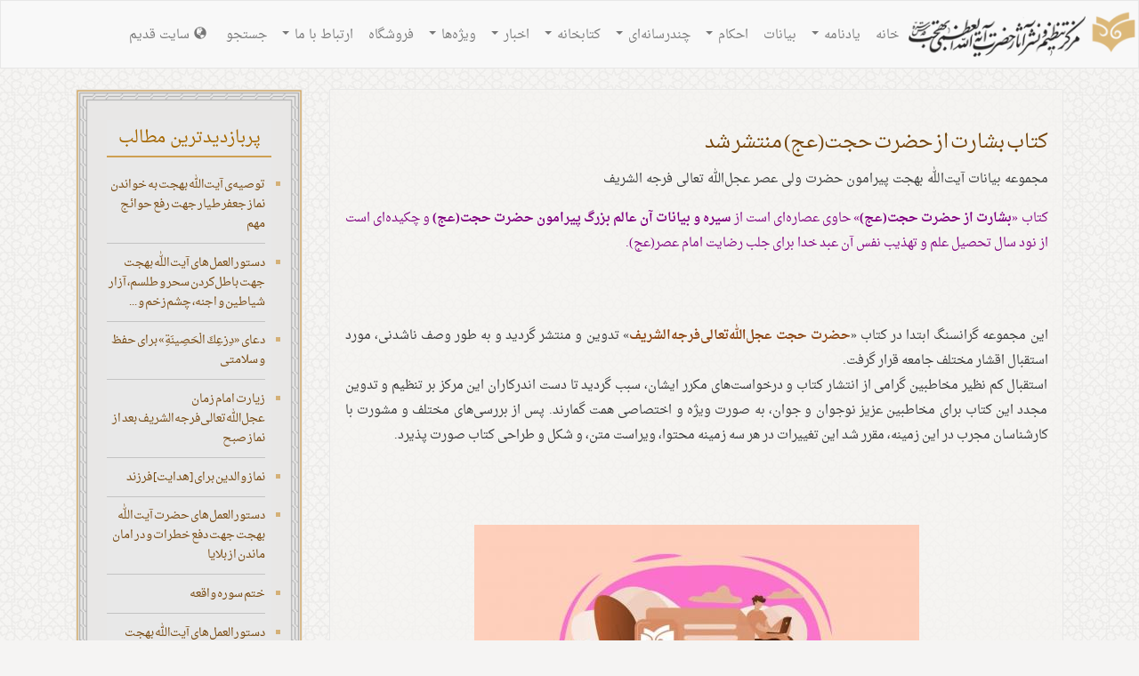

--- FILE ---
content_type: text/html; charset=utf-8
request_url: https://bahjat.ir/fa/content/14423
body_size: 13773
content:
<!DOCTYPE html PUBLIC "-//W3C//DTD XHTML+RDFa 1.0//EN"
  "http://www.w3.org/MarkUp/DTD/xhtml-rdfa-1.dtd">
<html lang="fa" dir="rtl"
  xmlns:content="http://purl.org/rss/1.0/modules/content/"
  xmlns:dc="http://purl.org/dc/terms/"
  xmlns:foaf="http://xmlns.com/foaf/0.1/"
  xmlns:og="http://ogp.me/ns#"
  xmlns:rdfs="http://www.w3.org/2000/01/rdf-schema#"
  xmlns:sioc="http://rdfs.org/sioc/ns#"
  xmlns:sioct="http://rdfs.org/sioc/types#"
  xmlns:skos="http://www.w3.org/2004/02/skos/core#"
  xmlns:xsd="http://www.w3.org/2001/XMLSchema#">
<head profile="http://www.w3.org/1999/xhtml/vocab">
  <meta charset="utf-8">
    <meta name="samandehi" content="691269762"/>
  <meta name="viewport" content="width=device-width, initial-scale=1.0">
  <!--[if IE]><![endif]-->
<meta http-equiv="Content-Type" content="text/html; charset=utf-8" />
<meta name="Generator" content="Drupal 7 (http://drupal.org)" />
<link rel="canonical" href="/fa/content/14423" />
<link rel="shortlink" href="/fa/node/14423" />
<link rel="shortcut icon" href="https://bahjat.ir/sites/default/files/favicon.png" type="image/png" />
  <title>کتاب بشارت از حضرت حجت(عج) منتشر شد | مرکز تنظیم و نشر آثار آیت‌الله بهجت قدس‌سره</title>
  <style>
@import url("/modules/system/system.base.css?t9dfqe");
@import url("/modules/system/system.base-rtl.css?t9dfqe");
@import url("/modules/system/system.menus-rtl.css?t9dfqe");
@import url("/modules/system/system.messages-rtl.css?t9dfqe");
@import url("/modules/system/system.theme-rtl.css?t9dfqe");
</style>
<style>
@import url("/modules/comment/comment-rtl.css?t9dfqe");
@import url("/modules/field/theme/field.css?t9dfqe");
@import url("/modules/field/theme/field-rtl.css?t9dfqe");
@import url("/sites/all/modules/footnotes/footnotes.css?t9dfqe");
@import url("/sites/all/modules/scald/modules/fields/mee/css/editor-global.css?t9dfqe");
@import url("/sites/all/modules/scald_file/scald_file.css?t9dfqe");
@import url("/modules/search/search-rtl.css?t9dfqe");
@import url("/modules/user/user-rtl.css?t9dfqe");
@import url("/sites/all/modules/views/css/views.css?t9dfqe");
@import url("/sites/all/modules/views/css/views-rtl.css?t9dfqe");
@import url("/sites/all/modules/ckeditor/css/ckeditor.css?t9dfqe");
@import url("/sites/all/modules/ckeditor/css/ckeditor-rtl.css?t9dfqe");
</style>
<style>
@import url("/sites/all/modules/ctools/css/ctools.css?t9dfqe");
@import url("/sites/all/modules/print/print_ui/css/print_ui.theme.css?t9dfqe");
@import url("/sites/all/modules/print/print_ui/css/print_ui.theme-rtl.css?t9dfqe");
@import url("/sites/all/themes/bhj/includes/fbox/jqfbox.css?t9dfqe");
@import url("/sites/all/themes/bhj/css/style-fa.css?t9dfqe");
</style>
<link type="text/css" rel="stylesheet" href="//maxcdn.bootstrapcdn.com/font-awesome/4.7.0/css/font-awesome.min.css" media="all" />
<style>
@import url("/sites/all/libraries/video-js/video-js.css?t9dfqe");
</style>
<style>
@import url("/sites/all/themes/bhj/bootstrap/css/bootstrap-rtl.css?t9dfqe");
@import url("/sites/all/themes/bhj/css/jq.cusScroll.css?t9dfqe");
@import url("/sites/all/themes/bhj/css/animate.css?t9dfqe");
@import url("/sites/all/themes/bhj/includes/mjs/mediaelementplayer.min.css?t9dfqe");
@import url("/sites/all/themes/bhj/includes/mjs/mejs-skins.css?t9dfqe");
@import url("/sites/all/themes/bhj/includes/owl/assets/owl.carousel.min.css?t9dfqe");
@import url("/sites/all/themes/bhj/includes/owl/assets/owl.theme.default.min.css?t9dfqe");
</style>
  <!-- HTML5 element support for IE6-8 -->
  <!--[if lt IE 9]>
    <script src="//html5shiv.googlecode.com/svn/trunk/html5.js"></script>
  <![endif]-->
  <script src="/sites/all/modules/jquery_update/replace/jquery/1.10/jquery.min.js?v=1.10.2"></script>
<script src="/misc/jquery-extend-3.4.0.js?v=1.10.2"></script>
<script src="/misc/jquery-html-prefilter-3.5.0-backport.js?v=1.10.2"></script>
<script src="/misc/jquery.once.js?v=1.2"></script>
<script src="/misc/drupal.js?t9dfqe"></script>
<script src="/sites/default/files/languages/fa_KsMO-fyOtBoPGqGSyTL_wlst-3soMLQ1O537VFaEK3w.js?t9dfqe"></script>
<script src="/sites/all/themes/bhj/includes/fbox/jqfbox.js?t9dfqe"></script>
<script src="/sites/all/modules/scald_file/scald_file.js?t9dfqe"></script>
<script src="/sites/all/modules/scald/modules/providers/scald_image/scald_image.js?t9dfqe"></script>
<script src="/sites/all/libraries/video-js/video.js?t9dfqe"></script>
<script src="/sites/all/themes/bhj/js/jqm.min.js?t9dfqe"></script>
<script src="/sites/all/themes/bhj/bootstrap/js/bootstrap.js?t9dfqe"></script>
<script src="/sites/all/themes/bhj/bootstrap/js/affix.js?t9dfqe"></script>
<script src="/sites/all/themes/bhj/js/jq.lazy.js?t9dfqe"></script>
<script src="/sites/all/themes/bhj/js/wow.min.js?t9dfqe"></script>
<script src="/sites/all/themes/bhj/js/jquery.cusScroll.min.js?t9dfqe"></script>
<script src="/sites/all/themes/bhj/includes/mjs/mediaelement-and-player.min.js?t9dfqe"></script>
<script src="/sites/all/themes/bhj/includes/owl/owl.carousel.min.js?t9dfqe"></script>
<script src="/sites/all/themes/bhj/js/main.js?t9dfqe"></script>
<script>jQuery.extend(Drupal.settings, {"basePath":"\/","pathPrefix":"fa\/","setHasJsCookie":0,"ajaxPageState":{"theme":"bhj","theme_token":"IBtMel-dxBV-HiQ4F5ozlRNo_P9yuWpN1nXYxYUFZ0w","css":{"modules\/system\/system.base.css":1,"modules\/system\/system.base-rtl.css":1,"modules\/system\/system.menus-rtl.css":1,"modules\/system\/system.messages-rtl.css":1,"modules\/system\/system.theme-rtl.css":1,"modules\/comment\/comment-rtl.css":1,"modules\/field\/theme\/field.css":1,"modules\/field\/theme\/field-rtl.css":1,"sites\/all\/modules\/footnotes\/footnotes.css":1,"sites\/all\/modules\/scald\/modules\/fields\/mee\/css\/editor-global.css":1,"sites\/all\/modules\/scald_file\/scald_file.css":1,"modules\/search\/search-rtl.css":1,"modules\/user\/user-rtl.css":1,"sites\/all\/modules\/views\/css\/views.css":1,"sites\/all\/modules\/views\/css\/views-rtl.css":1,"sites\/all\/modules\/ckeditor\/css\/ckeditor.css":1,"sites\/all\/modules\/ckeditor\/css\/ckeditor-rtl.css":1,"sites\/all\/modules\/ctools\/css\/ctools.css":1,"sites\/all\/modules\/print\/print_ui\/css\/print_ui.theme.css":1,"sites\/all\/modules\/print\/print_ui\/css\/print_ui.theme-rtl.css":1,"sites\/all\/themes\/bhj\/includes\/fbox\/jqfbox.css":1,"sites\/all\/themes\/bhj\/css\/style-fa.css":1,"\/\/maxcdn.bootstrapcdn.com\/font-awesome\/4.7.0\/css\/font-awesome.min.css":1,"sites\/all\/libraries\/video-js\/video-js.css":1,"sites\/all\/themes\/bhj\/bootstrap\/css\/bootstrap-rtl.css":1,"sites\/all\/themes\/bhj\/css\/jq.cusScroll.css":1,"sites\/all\/themes\/bhj\/css\/animate.css":1,"sites\/all\/themes\/bhj\/includes\/mjs\/mediaelementplayer.min.css":1,"sites\/all\/themes\/bhj\/includes\/mjs\/mejs-skins.css":1,"sites\/all\/themes\/bhj\/includes\/owl\/assets\/owl.carousel.min.css":1,"sites\/all\/themes\/bhj\/includes\/owl\/assets\/owl.theme.default.min.css":1},"js":{"themes\/bootstrap\/js\/bootstrap.js":1,"sites\/all\/modules\/jquery_update\/replace\/jquery\/1.10\/jquery.min.js":1,"misc\/jquery-extend-3.4.0.js":1,"misc\/jquery-html-prefilter-3.5.0-backport.js":1,"misc\/jquery.once.js":1,"misc\/drupal.js":1,"public:\/\/languages\/fa_KsMO-fyOtBoPGqGSyTL_wlst-3soMLQ1O537VFaEK3w.js":1,"sites\/all\/themes\/bhj\/includes\/fbox\/jqfbox.js":1,"sites\/all\/modules\/scald_file\/scald_file.js":1,"sites\/all\/modules\/scald\/modules\/providers\/scald_image\/scald_image.js":1,"sites\/all\/libraries\/video-js\/video.js":1,"sites\/all\/themes\/bhj\/js\/jqm.min.js":1,"sites\/all\/themes\/bhj\/bootstrap\/js\/bootstrap.js":1,"sites\/all\/themes\/bhj\/bootstrap\/js\/affix.js":1,"sites\/all\/themes\/bhj\/js\/jq.lazy.js":1,"sites\/all\/themes\/bhj\/js\/wow.min.js":1,"sites\/all\/themes\/bhj\/js\/jquery.cusScroll.min.js":1,"sites\/all\/themes\/bhj\/includes\/mjs\/mediaelement-and-player.min.js":1,"sites\/all\/themes\/bhj\/includes\/owl\/owl.carousel.min.js":1,"sites\/all\/themes\/bhj\/js\/main.js":1}},"scaldFile":{"path":"sites\/all\/modules\/scald_file\/scald_file.css"},"bootstrap":{"anchorsFix":0,"anchorsSmoothScrolling":1,"popoverEnabled":1,"popoverOptions":{"animation":1,"html":0,"placement":"right","selector":"","trigger":"click","title":"","content":"","delay":0,"container":"body"},"tooltipEnabled":1,"tooltipOptions":{"animation":1,"html":0,"placement":"auto left","selector":"","trigger":"hover focus","delay":0,"container":"body"}}});</script>
</head>
<body class="html not-front not-logged-in one-sidebar sidebar-second page-node page-node- page-node-14423 node-type-content i18n-fa" >
  <div id="skip-link">
    <a href="#main-content" class="element-invisible element-focusable">رفتن به محتوای اصلی</a>
  </div>
    
<style>
  .headerTop{
    background: url('https://bahjat.ir/sites/default/files/repo/headers/header-9211641723909.jpg') top left no-repeat;
    background-size: cover;
  }

    #loadingCover {
    display:none !important;
  }
  </style>


<div id="loadingCover">
  <center>
    <img src="https://bahjat.ir/sites/default/files/logo-daftar.png" alt="صفحه اصلی" />
  </center><br/>
  در حال بارگیری...  </center>
</div>


    


    <!--<div class="navbar navbar-default mainpage-nav ">-->
    <div class="navbar navbar-default mainpage-nav ">

                <a class="logo navbar-btn pull-right" href="/fa" title="صفحه اصلی">
          <img src="https://bahjat.ir/sites/default/files/logo-daftar.png" alt="صفحه اصلی" height="60px" />
        </a>
        
          <div>
            <!-- .btn-navbar is used as the toggle for collapsed navbar content -->
            <button type="button" class="navbar-toggle" data-toggle="collapse" data-target=".navbar-collapse">
              <span class="sr-only">باز/بسته شدن فهرست</span>
              <span class="icon-bar"></span>
              <span class="icon-bar"></span>
              <span class="icon-bar"></span>
            </button>
          </div>


                      <div class="navbar-collapse collapse">
              <nav role="navigation">
                                  <ul class="menu nav navbar-nav"><li class="first leaf"><a href="/fa">خانه</a></li>
<li class="expanded dropdown"><a href="/fa/category/14/%D8%B2%D9%86%D8%AF%DA%AF%DB%8C-%D9%86%D8%A7%D9%85%D9%87" data-target="#" class="dropdown-toggle" data-toggle="dropdown">یادنامه <span class="caret"></span></a><ul class="dropdown-menu"><li class="first leaf"><a href="/fa/category/15/%D8%AE%D8%A7%D8%B7%D8%B1%D8%A7%D8%AA">خاطرات</a></li>
<li class="leaf"><a href="/fa/category/14/%D8%B2%D9%86%D8%AF%DA%AF%DB%8C-%D9%86%D8%A7%D9%85%D9%87">زندگی‌نامه</a></li>
<li class="leaf"><a href="/fa/category/1538/%D9%85%D8%B5%D8%A7%D8%AD%D8%A8%D9%87%E2%80%8C%D9%87%D8%A7">مصاحبه‌ها</a></li>
<li class="leaf"><a href="/fa/category/16/%D8%AF%D8%A7%D8%B3%D8%AA%D8%A7%D9%86%E2%80%8C%D9%87%D8%A7">داستان‌ها</a></li>
<li class="last leaf"><a href="/fa/category/21424/%D8%B1%D8%AD%D9%84%D8%AA">ارتحال (اردیبهشت بی بهجت)</a></li>
</ul></li>
<li class="collapsed"><a href="/fa/encyclopedia/all">بیانات</a></li>
<li class="expanded dropdown"><a href="/fa/encyclopedia/32" data-target="#" class="dropdown-toggle" data-toggle="dropdown">احکام <span class="caret"></span></a><ul class="dropdown-menu"><li class="first leaf"><a href="/fa/search-ahkam?search_api_views_fulltext=&amp;field_books=%D8%AA%D9%88%D8%B6%DB%8C%D8%AD%E2%80%8C%D8%A7%D9%84%D9%85%D8%B3%D8%A7%D8%A6%D9%84%2C">رساله عملیه</a></li>
<li class="leaf"><a href="/fa/search-ahkam?search_api_views_fulltext=&amp;field_books=%D8%A7%D8%B3%D8%AA%D9%81%D8%AA%D8%A7%D8%A6%D8%A7%D8%AA%2C">استفتائات</a></li>
<li class="last leaf"><a href="http://v0.bahjat.ir/index.php/ahkam-3/manasek-haj.html">مناسک حج</a></li>
</ul></li>
<li class="expanded dropdown"><a href="/fa/category/1521/%DA%86%D9%86%D8%AF-%D8%B1%D8%B3%D8%A7%D9%86%D9%87%E2%80%8C%D8%A7%DB%8C" data-target="#" class="dropdown-toggle" data-toggle="dropdown">چندرسانه‌ای <span class="caret"></span></a><ul class="dropdown-menu"><li class="first leaf"><a href="https://bahjat.ir/fa/aksnevesht">آرشیو شبکه‌های اجتماعی</a></li>
<li class="expanded"><a href="/fa/galleries/all">تصاویر</a></li>
<li class="leaf"><a href="/fa/videos/all">فیلم</a></li>
<li class="leaf"><a href="/fa/category/1524/%D8%B5%D9%88%D8%AA">صوت</a></li>
<li class="leaf"><a href="/fa/content/13561">در دیگر رسانه‌ها</a></li>
<li class="last leaf"><a href="/fa/category/21394/%D9%85%D8%AD%D8%B5%D9%88%D9%84%D8%A7%D8%AA-%DA%86%D9%86%D8%AF%D8%B1%D8%B3%D8%A7%D9%86%D9%87%E2%80%8C%D8%A7%DB%8C">محصولات فرهنگی</a></li>
</ul></li>
<li class="expanded dropdown"><a href="/fa/category/32/%D8%A7%D8%AD%DA%A9%D8%A7%D9%85" data-target="#" class="dropdown-toggle" data-toggle="dropdown">کتابخانه <span class="caret"></span></a><ul class="dropdown-menu"><li class="first leaf"><a href="/fa/category/21402/%DA%A9%D8%AA%D8%A8-%D8%A7%D8%AD%DA%A9%D8%A7%D9%85">کتب احکام</a></li>
<li class="leaf"><a href="/fa/category/21400/%DA%A9%D8%AA%D8%A8-%D8%A8%DB%8C%D8%A7%D9%86%D8%A7%D8%AA-%D9%85%D8%B9%D8%B8%D9%85%E2%80%8C%D9%84%D9%87">کتب بیانات معظم‌له</a></li>
<li class="leaf"><a href="/fa/category/21401/%DA%A9%D8%AA%D8%A8-%D8%B2%D9%86%D8%AF%DA%AF%DB%8C%D9%86%D8%A7%D9%85%D9%87-%D9%88-%D8%AE%D8%A7%D8%B7%D8%B1%D8%A7%D8%AA">کتب زندگینامه و خاطرات</a></li>
<li class="leaf"><a href="/fa/category/21403/%DA%A9%D8%AA%D8%A8-%D8%AD%D9%88%D8%B2%D9%88%DB%8C">کتب حوزوی</a></li>
<li class="leaf"><a href="/fa/category/21399/%DA%A9%D8%AA%D8%A8-%D8%B9%D9%85%D9%88%D9%85%DB%8C">کتب عمومی</a></li>
<li class="leaf"><a href="/fa/category/21404/%DA%A9%D8%AA%D8%A8-%D8%A8%D9%87-%D8%B2%D8%A8%D8%A7%D9%86%E2%80%8C%D9%87%D8%A7%DB%8C-%D8%AF%DB%8C%DA%AF%D8%B1">کتب به زبان‌های دیگر</a></li>
<li class="last leaf"><a href="/fa/category/21406/%D9%86%D8%B1%D9%85%E2%80%8C%D8%A7%D9%81%D8%B2%D8%A7%D8%B1%D9%87%D8%A7">نرم‌افزارها</a></li>
</ul></li>
<li class="expanded dropdown"><a href="/fa/category/2/%D8%B3%D8%A7%DB%8C%D8%B1-%D8%A7%D8%AE%D8%A8%D8%A7%D8%B1" data-target="#" class="dropdown-toggle" data-toggle="dropdown">اخبار <span class="caret"></span></a><ul class="dropdown-menu"><li class="first leaf"><a href="/fa/category/2/%D8%B3%D8%A7%DB%8C%D8%B1-%D8%A7%D8%AE%D8%A8%D8%A7%D8%B1">سایر اخبار</a></li>
<li class="last leaf"><a href="/fa/category/1828/%D8%B4%D8%A7%DB%8C%D8%B9%D8%A7%D8%AA">شایعات</a></li>
</ul></li>
<li class="expanded dropdown"><a href="/fa/category/4403/%D9%88%DB%8C%DA%98%D9%87%E2%80%8C%D9%87%D8%A7" data-target="#" class="dropdown-toggle" data-toggle="dropdown">ویژه‌ها <span class="caret"></span></a><ul class="dropdown-menu"><li class="first leaf"><a href="http://bahjat.ir/fa/category/73/مقالات">مقالات</a></li>
<li class="last leaf"><a href="http://bahjat.ir/fa/category/4405/ویژه‌نامه‌ها">ویژه‌نامه‌ها</a></li>
</ul></li>
<li class="leaf"><a href="http://bahjatava.com"> فروشگاه</a></li>
<li class="expanded dropdown"><a href="/fa/category/1834/%D8%A7%D8%B1%D8%AA%D8%A8%D8%A7%D8%B7-%D8%A8%D8%A7-%D9%85%D8%A7" data-target="#" class="dropdown-toggle" data-toggle="dropdown">ارتباط با ما <span class="caret"></span></a><ul class="dropdown-menu"><li class="first leaf"><a href="http://bahjat.ir/content/13767">تماس با ما</a></li>
<li class="last leaf"><a href="http://bahjat.ir/content/643">معرفی مرکز</a></li>
</ul></li>
<li class="leaf"><a href="http://bahjat.ir/fa/search-content">جستجو</a></li>
<li class="last leaf"><a href="http://v0.bahjat.ir/"><i class="icon glyphicon glyphicon-globe" aria-hidden="true"></i>سایت قدیم</a></li>
</ul>                                                              </nav>
            </div>
          
    </div>

    

    <div class="" style="margin-top:20px;">
      <div class="container">
          
          <section class="col-sm-9">
                                    <a id="main-content"></a>

            
                                                                                        <div class="region region-content">
    <section id="block-system-main" class="block block-system clearfix">

      
  
<div class="row">
		<style>


	</style>

 <script>
 		jQuery(function($){

						$('.dnd-drop-wrapper .image > a').each(function(){
							$(this).attr('class', 'fbox');
							$(this).attr('rel', 'gfbox');
						});
						
			$(document).ready(function() {
					$('.fbox').fancybox({
						openEffect	: 'elastic',
    					closeEffect	: 'elastic',
					    helpers : {
					        overlay : {
					            css : {
					                'background' : 'rgba(130, 130, 130, 0.95)'
					            }
					        }
					    }
					});



					//console.log('is Ready!');

			});
			});
 </script>
    
    <!--
	<div class="grid_3">
		<div class="suWrap">
            		</div>
	</div>
	-->
	<div class="col-sm-12">
		<div class="nodeWrapper">

					<a href="https://bahjat.ir/fa/content/14423">
				<h1 class="title">کتاب بشارت از حضرت حجت(عج) منتشر شد</h1>
			</a>
		<div class="subTitle"> مجموعه بیانات آیت‌اللّٰه بهجت پیرامون حضرت ولی ‌عصر عجل‌الله تعالی فرجه الشریف </div>

		

		<div class="cBody">
						<p dir="RTL"><span style="color:#800080">کتاب «<strong>بشارت از حضرت حجت(عج)</strong>» حاوی عصاره‌ای است از <strong>سیره و بیانات آن عالم بزرگ پیرامون حضرت حجت(عج)</strong> و چکیده‌ای است از نود سال تحصیل علم و تهذیب نفس آن عبد خدا برای جلب رضایت امام عصر(عج).</span></p>
<p> </p>
<div class="dnd-atom-wrapper type-image context-sdl_editor_representation atom-align-center" contenteditable="false">
<div class="image"> </div>
<!-- END scald=6588 --></div>
<div class="dnd-legend-wrapper" contenteditable="true">
<div class="meta"> </div>
</div>
<p>این مجموعه گرانسنگ ابتدا در کتاب «<span style="color:#8B4513"><strong>حضرت حجت عجل‌الله‌تعالی‌فرجه‌الشریف</strong></span>» تدوین و منتشر گردید و به طور وصف ناشدنی، مورد استقبال اقشار مختلف جامعه قرار گرفت.<br />
استقبال کم نظیر مخاطبین گرامی از انتشار کتاب و درخواست‌های مکرر ایشان، سبب گردید تا دست اندرکاران این مرکز بر تنظیم و تدوین مجدد این کتاب برای مخاطبین عزیز نوجوان و جوان، به صورت ویژه و اختصاصی همت گمارند. پس از بررسی‌های مختلف و مشورت با کارشناسان مجرب در این زمینه، مقرر شد این تغییرات در هر سه زمینه محتوا، ویراست متن، و شکل و طراحی کتاب صورت پذیرد.</p>
<p> </p>
<div class="dnd-drop-wrapper">
<!-- scald=6588:sdl_editor_representation {"link":"https:\/\/bahjat.ir\/sites\/default\/files\/repo\/pics\/1402\/11\/02\/pic-8036-1705938832.jpg","linkTarget":"_blank"} --><p> </p>
<div class="dnd-atom-wrapper type-image context-sdl_editor_representation atom-align-center" contenteditable="false">
<div class="dnd-drop-wrapper"><!-- scald=6589:sdl_editor_representation {"link":"https:\/\/bahjat.ir\/sites\/default\/files\/repo\/pics\/1402\/11\/02\/pic-8037-1705938871.jpg","linkTarget":"_blank"} --><div class='image'><a href="https://bahjat.ir/sites/default/files/repo/pics/1402/11/02/pic-8037-1705938871.jpg" target="_blank"><img typeof="foaf:Image" src="https://bahjat.ir/sites/default/files/styles/large/public/repo/pics/1402/11/02/pic-8037-1705938871.jpg?itok=Kqhilp7w" width="500" height="500" alt="معرفی کتاب بشارت ٢" title="معرفی کتاب بشارت ٢" /></a></div><!-- END scald=6589 --></div>
<div class="dnd-legend-wrapper" contenteditable="true">
<div class="meta"> </div>
</div>
</div>
<blockquote><h4>علاوه بر تغییرات محتوایی یاد شده، یکی از نکات برجسته و بسیار مهم‌ و جذاب‌ در این نسخه، <strong>پیوند برخی از مطالب کتاب به اصل فایل صوتی و تصویری از فرمایشات آیت‌الله بهجت از طریق بارکد(QR)</strong> است که در سایت رسمی این مرکز گردآوری شده و مجموع آن‌ها، با عنوان <a href="https://bahjat.ir/fa/occasion/21503" target="_blank"><span style="color:#800080"><strong>ویژه‌نامه اینترنتی کتاب بشارت از حضرت حجت(عج)</strong></span></a><strong><span style="color:#008080"> </span></strong>در دسترس مخاطبان عزیز قرار گرفته است.</h4>
</blockquote>
<p>کتاب «بشارت از حضرت حجت عجل‌الله‌تعالی‌فرجه‌الشریف» قالب جدیدی است از کتاب «حضرت حجت عجل‌الله‌تعالی‌فرجه‌الشریف»، که متناسب با مخاطبان جوان و نوجوان تدوین شده و تغییرات متعددی در زمینه محتوایی مانند <strong>چیدمان جدید فصل‌ها و زیرفصل‌ها</strong>، <strong>بازنگری در عناوین مطالب</strong> و <strong>ویراست مجدد</strong> در آن صورت گرفته است.</p>
<p>البته جهت مناسب سازی تعداد صفحات و حجم کتاب، بسیاری از مطالب توضیحی در پاورقی و مقالات تکمیلی پیرامون فرمایشات معظم‌له، به <strong><a href="https://bahjat.ir/fa/occasion/21503" target="_blank"><span style="color:#800080">صفحه اختصاص یافته به این کتاب در سایت این مرکز</span></a></strong> منتقل شده و <strong>قابلیت دسترسی به آنها از طریق بارکد(QR) در حاشیه صفحات کتاب</strong> فراهم گردیده است.</p>
<p>کتاب حاضر در <strong>سه بخش</strong> تنظیم شده است:</p>
<ul><li><strong>بخش اول؛</strong> با عنوان راه وصال به سیره مهدوی آیت‌الله بهجت و چگونگی ارتباط با امام زمان عجل‌الله‌تعالی‌فرجه‌الشریف اختصاص یافته و در ضمن آن توصیه‌های معظم‌له برای اصلاح باورها و رفتارها و آمادگی برای فرج و نیز مناجات‌ها و ادعیه مرتبط با آن حضرت آمده است.</li>
</ul><p> </p>
<div class="dnd-atom-wrapper type-image context-sdl_editor_representation atom-align-center" contenteditable="false">
<div class="dnd-drop-wrapper"><!-- scald=6590:sdl_editor_representation {"link":"https:\/\/bahjat.ir\/sites\/default\/files\/repo\/pics\/1402\/11\/02\/pic-8038-1705939073.jpg","linkTarget":"_blank"} --><div class='image'><a href="https://bahjat.ir/sites/default/files/repo/pics/1402/11/02/pic-8038-1705939073.jpg" target="_blank"><img typeof="foaf:Image" src="https://bahjat.ir/sites/default/files/styles/large/public/repo/pics/1402/11/02/pic-8038-1705939073.jpg?itok=Kn76-66P" width="500" height="500" alt="معرفی کتاب بشارت ٣" title="معرفی کتاب بشارت ٣" /></a></div><!-- END scald=6590 --></div>
<div class="dnd-legend-wrapper" contenteditable="true">
<div class="meta"> </div>
</div>
</div>
<ul><li><strong>بخش دوم؛</strong> که بیشترین حجم کتاب را به خود اختصاص داده، دربردارنده بیانات و فرمایشات گران‌بهای آیت‌الله بهجت پیرامون امام زمان عجل‌الله‌تعالی‌فرجه‌الشریف است که از بیانات و اشارات شفاهی ایشان در ضمن دروس حوزوی معظم‌له یا در دیدارها و پاسخ به سوالات طلاب و فضلا، از آن عبد صالح الهی به یادگار مانده است. این بخش جهت استفاده بهتر مخاطبین گرامی، در پنج فصل دسته بندی و تدوین گردیده است:</li>
</ul><p> </p>
<div class="dnd-atom-wrapper type-image context-sdl_editor_representation atom-align-center" contenteditable="false">
<div class="dnd-drop-wrapper"><!-- scald=6591:sdl_editor_representation {"link":"https:\/\/bahjat.ir\/sites\/default\/files\/repo\/pics\/1402\/11\/02\/pic-8039-1705939198.jpg","linkTarget":"_blank"} --><div class='image'><a href="https://bahjat.ir/sites/default/files/repo/pics/1402/11/02/pic-8039-1705939198.jpg" target="_blank"><img typeof="foaf:Image" src="https://bahjat.ir/sites/default/files/styles/large/public/repo/pics/1402/11/02/pic-8039-1705939198.jpg?itok=90w6AnFr" width="500" height="500" alt="معرفی کتاب بشارت ۴" title="معرفی کتاب بشارت ۴" /></a></div><!-- END scald=6591 --></div>
<div class="dnd-legend-wrapper" contenteditable="true">
<div class="meta"> </div>
</div>
</div>
<ul><li><strong>فصل اول</strong> به جایگاه امامت در منظومه باورهای دینی، اوصاف و ویژگی‌ها امام عصر عجل‌الله‌تعالی‌فرجه‌الشریف و نحوه نظارت و دستگیری ایشان از مردم می‌پردازد.</li>
</ul><ul><li><strong>فصل دوم</strong> شامل بیانات معظم‌له درباره دوران غیبت است و موضوعاتی همچون فلسفه غیبت، مصائب و محرومیت‌های این دوران، حوادث آخرالزمان و برخی اتفاقات قبل و بعد از ظهور را بررسی می‌کند.</li>
<li><strong>فصل سوم</strong> پیرامون وظایف منتظران است و در آن از ضرورت رفع موانع ظهور، اهتمام به دستورات دینی، جامعه‌پردازی در عصر غیبت و اهمیت دعا برای فرج سخن گفته شده است.</li>
<li><strong>فصل چهارم</strong> به بیان حکایاتی از تشرفات عالمان و صالحان از زبان آیت‌الله بهجت و نیز اهمیت مکان‌های منسوب به امام عصر عجل‌الله‌تعالی‌فرجه‌الشریف و کرامات آن‌ها اختصاص یافته است.</li>
<li><strong>فصل پنجم</strong> این بخش هم به پرسش‌هایی درباره امام عصر عجل‌الله‌تعالی‌فرجه‌الشریف و پاسخ‌های معظم‌له تعلق گرفته است.</li>
</ul><p><strong>بخش سوم؛</strong> و پایانی کتاب با عنوان توتیای دیدگان حکایاتی است اندک از تشرفات متعدد آیت‌الله بهجت محضر حضرت ولی‌عصر عجل‌الله‌تعالی‌فرجه‌الشریف که برای ما به یادگار مانده و نشان‌دهنده مجاهدت‌های این عالم ربانی در کسب رضای امام زمان علیه‌السلام است.</p>
<p> </p>
<div class="dnd-atom-wrapper type-image context-sdl_editor_representation atom-align-center" contenteditable="false">
<div class="dnd-drop-wrapper"><!-- scald=6592:sdl_editor_representation {"link":"https:\/\/bahjat.ir\/sites\/default\/files\/repo\/pics\/1402\/11\/02\/pic-8040-1705939245.jpg","linkTarget":"_blank"} --><div class='image'><a href="https://bahjat.ir/sites/default/files/repo/pics/1402/11/02/pic-8040-1705939245.jpg" target="_blank"><img typeof="foaf:Image" src="https://bahjat.ir/sites/default/files/styles/large/public/repo/pics/1402/11/02/pic-8040-1705939245.jpg?itok=exjC0xK7" width="500" height="500" alt="معرفی کتاب بشارت ۵" title="معرفی کتاب بشارت ۵" /></a></div><!-- END scald=6592 --></div>
<div class="dnd-legend-wrapper" contenteditable="true">
<div class="meta"> </div>
</div>
</div>
<p>جهت مشاهده تمامی تولیدات رسانه‌ای مرتبط با کتاب «<strong>بشارت از حضرت حجت(عج)</strong>»، و دسترسی به مجموع صوت‌ها و فیلم‌های بیانات حضرت‌ آیت‌الله بهجت، که قابلیت دسترسی به آن‌ها از طریق بارکد(QR)، در حاشیه صفحات کتاب فراهم گردیده است، به لینک ذیل مراجعه فرمایید:</p>
<p class="rtecenter"><a href="https://bahjat.ir/fa/occasion/21503" target="_blank"><strong><span style="color:#008080">ویژه‌نامه اینترنتی کتاب بشارت از حضرت حجت(عج)</span></strong></a></p>
<hr /><p class="rtecenter"> </p>
<h2 class="rtecenter"><strong><a href="http://www.Bahjatava.ir" target="_blank"><span style="color:#B22222">لینک خرید آنلاین کتاب از طریق فروشگاه اینترنتی بهجت آوا</span></a></strong><br />
 </h2>
<ul><li> خرید از طریق پیام‌رسان <span style="color:#0000CD"><strong>ایتا </strong></span>و <strong><span style="color:#0000CD">بله </span></strong>با شماره اختصاصی <span style="color:#0000CD"><strong>09105106165 </strong></span></li>
<li> امکان ثبت سفارش تلفنی با شماره <span style="color:#0000CD"><strong>02537833371 </strong></span>داخلی <strong><span style="color:#0000CD">7 </span></strong>در ساعات اداری</li>
</ul><p> </p>
<p class="rtecenter"><span style="color:#B22222"><strong>گزارش تصویری تغییرات این کتاب نسبت به کتاب حضرت حجت(عج)</strong></span></p>
</div>
		</div>

		<div style="clear:both"></div>

		<div class="cAttach">
			<center><div class="contMedia gal_winMode"><div class='col-md-3 galimg grayOverColor'><center>
								<a class='fbox item' rel='gfbox' title='' href='https://bahjat.ir/sites/default/files/styles/org/public/repo/pics/1402/11/03/pic-8047-1706007730.jpg?itok=ehgcKCHh' target='_blank'>
									<img style='height:200px' itemprop='image' alt='تفاوت‌های کتاب بشارت با کتاب حضرت حجت (عج)' class='img-responsive' src='https://bahjat.ir/sites/default/files/styles/large/public/repo/pics/1402/11/03/pic-8047-1706007730.jpg?itok=f4h1XKYz' />
								</a>
								<br/>
								</center></div><div class='col-md-3 galimg grayOverColor'><center>
								<a class='fbox item' rel='gfbox' title='' href='https://bahjat.ir/sites/default/files/styles/org/public/repo/pics/1402/11/03/pic-8048-1706007808.jpg?itok=8Fnt2JSe' target='_blank'>
									<img style='height:200px' itemprop='image' alt='تفاوت‌های کتاب بشارت با کتاب حضرت حجت (عج)' class='img-responsive' src='https://bahjat.ir/sites/default/files/styles/large/public/repo/pics/1402/11/03/pic-8048-1706007808.jpg?itok=KCHpqvU5' />
								</a>
								<br/>
								</center></div><div class='col-md-3 galimg grayOverColor'><center>
								<a class='fbox item' rel='gfbox' title='' href='https://bahjat.ir/sites/default/files/styles/org/public/repo/pics/1402/11/03/pic-8049-1706007875.jpg?itok=am1Js9cz' target='_blank'>
									<img style='height:200px' itemprop='image' alt='تفاوت‌های کتاب بشارت با کتاب حضرت حجت (عج)' class='img-responsive' src='https://bahjat.ir/sites/default/files/styles/large/public/repo/pics/1402/11/03/pic-8049-1706007875.jpg?itok=q_v2sADA' />
								</a>
								<br/>
								</center></div><div class='col-md-3 galimg grayOverColor'><center>
								<a class='fbox item' rel='gfbox' title='' href='https://bahjat.ir/sites/default/files/styles/org/public/repo/pics/1402/11/03/pic-8050-1706007922.jpg?itok=bgWL2tEZ' target='_blank'>
									<img style='height:200px' itemprop='image' alt='تفاوت‌های کتاب بشارت با کتاب حضرت حجت (عج)' class='img-responsive' src='https://bahjat.ir/sites/default/files/styles/large/public/repo/pics/1402/11/03/pic-8050-1706007922.jpg?itok=m8EIFgB1' />
								</a>
								<br/>
								</center></div><div class='col-md-3 galimg grayOverColor'><center>
								<a class='fbox item' rel='gfbox' title='' href='https://bahjat.ir/sites/default/files/styles/org/public/repo/pics/1402/11/03/pic-8051-1706007959.jpg?itok=RaG2K70g' target='_blank'>
									<img style='height:200px' itemprop='image' alt='تفاوت‌های کتاب بشارت با کتاب حضرت حجت (عج)' class='img-responsive' src='https://bahjat.ir/sites/default/files/styles/large/public/repo/pics/1402/11/03/pic-8051-1706007959.jpg?itok=5JrrzEXp' />
								</a>
								<br/>
								</center></div><div class='col-md-3 galimg grayOverColor'><center>
								<a class='fbox item' rel='gfbox' title='' href='https://bahjat.ir/sites/default/files/styles/org/public/repo/pics/1402/11/03/pic-8052-1706007988.jpg?itok=KX8LVVd9' target='_blank'>
									<img style='height:200px' itemprop='image' alt='تفاوت‌های کتاب بشارت با کتاب حضرت حجت (عج)' class='img-responsive' src='https://bahjat.ir/sites/default/files/styles/large/public/repo/pics/1402/11/03/pic-8052-1706007988.jpg?itok=yKma3Ahv' />
								</a>
								<br/>
								</center></div><div class='col-md-3 galimg grayOverColor'><center>
								<a class='fbox item' rel='gfbox' title='' href='https://bahjat.ir/sites/default/files/styles/org/public/repo/pics/1402/11/03/pic-8053-1706008025.jpg?itok=MzByW1U3' target='_blank'>
									<img style='height:200px' itemprop='image' alt='تفاوت‌های کتاب بشارت با کتاب حضرت حجت (عج)' class='img-responsive' src='https://bahjat.ir/sites/default/files/styles/large/public/repo/pics/1402/11/03/pic-8053-1706008025.jpg?itok=VadjaZtL' />
								</a>
								<br/>
								</center></div><div class='col-md-3 galimg grayOverColor'><center>
								<a class='fbox item' rel='gfbox' title='' href='https://bahjat.ir/sites/default/files/styles/org/public/repo/pics/1402/11/03/pic-8054-1706008054.jpg?itok=Qtl-Av7Q' target='_blank'>
									<img style='height:200px' itemprop='image' alt='تفاوت‌های کتاب بشارت با کتاب حضرت حجت (عج)' class='img-responsive' src='https://bahjat.ir/sites/default/files/styles/large/public/repo/pics/1402/11/03/pic-8054-1706008054.jpg?itok=86IIfKcA' />
								</a>
								<br/>
								</center></div></div></center>		</div>


		<div style="clear:both"></div>

		
				<div class="entry-tags">

				
						<span class="tag"><a rel="tag" href="https://bahjat.ir/fa/category/19/موضوعات"> موضوعات </a></span>
				
						<span class="tag"><a rel="tag" href="https://bahjat.ir/fa/category/522/مهدویت"> مهدویت </a></span>
				
						<span class="tag"><a rel="tag" href="https://bahjat.ir/fa/category/1521/چند-رسانه‌ای"> چند رسانه‌ای </a></span>
				
						<span class="tag"><a rel="tag" href="https://bahjat.ir/fa/category/21394/محصولات-چندرسانه‌ای"> محصولات چندرسانه‌ای </a></span>
				
						<span class="tag"><a rel="tag" href="https://bahjat.ir/fa/category/1/اخبار"> اخبار </a></span>
				
						<span class="tag"><a rel="tag" href="https://bahjat.ir/fa/category/2/سایر-اخبار"> سایر اخبار </a></span>
				
						<span class="tag"><a rel="tag" href="https://bahjat.ir/fa/category/1537/بیانات"> بیانات </a></span>
				
						<span class="tag"><a rel="tag" href="https://bahjat.ir/fa/category/159/اعتقادات"> اعتقادات </a></span>
				
						<span class="tag"><a rel="tag" href="https://bahjat.ir/fa/person/4/آیت-الله-بهجت"> آیت الله بهجت </a></span>
				
						<span class="tag"><a rel="tag" href="https://bahjat.ir/fa/person/1737/امام-زمان"> امام زمان </a></span>
				
						<span class="tag"><a rel="tag" href="https://bahjat.ir/fa/keyword/21502/بشارت-از-حضرت-حجتعج"> بشارت از حضرت حجت(عج) </a></span>
				
				</div>
		
			<!--
					<div class="text-right meta-icons">
							<a href="https://twitter.com/share?url=[url]" target="_blank">
								<i class="fa fa-twitter-square fa-2x"></i>
							</a>
							<a href="http://www.facebook.com/sharer.php?u=[url]" target="_blank">
								<i class="fa fa-facebook-square fa-2x"></i>
							</a>
							<a href="https://plus.google.com/share?url=[url]" target="_blank">
								<i class="fa fa-google-plus-square fa-2x"></i>
							</a>
					</div>
			-->

			<div class="entry-meta">

				<span class="mta"><i class="fa fa-newspaper-o"></i>۱۴۴۲۳</span>

				<span class="mta"><i class="fa fa-comments-o"></i><a title="" href="https://bahjat.ir/fa/comment/reply/14423">۰</a></span>

				<span class="mta"><i class="fa fa-pencil-square-o"></i><time datetime="r" class="entry-date">۲۱:۳۰، ۱۴۰۲-۱۰-۳۰</time></span>

				<span class="mta"><a rel="nofollow" href="mailto:?subject=&body=https://bahjat.ir/fa/content/14423" target="_blank"><i class="fa fa-envelope"></i> ارسال به دوستان</a></span>

				<span class="mta"><a rel="nofollow" href="https://bahjat.ir/fa/print/14423" target="_blank"><i class="fa fa-print"></i> نسخه چاپی</a></span>

				<span class="mta"><a rel="nofollow" href="https://bahjat.ir/fa/comment/reply/14423" target="_blank"><i class="fa fa-comment-o"></i> ثبت نظر</a></span>

			</div>

		</div>
	</div>


</div>

	<div class="nodeComment">
	 	 	</div>


</section> <!-- /.block -->
  </div>
          </section>

                      <aside class="col-sm-3" role="complementary">
                <div class="region region-sidebar-second">
    <section id="block-views-most-blocks-block" class="block block-views clearfix">

        <h2 class="block-title">پربازدیدترین مطالب</h2>
    
  <div class="view view-most-blocks view-id-most_blocks view-display-id-block view-dom-id-9d49a08a94992a9132947011aaaef558">
        
  
  
      <div class="view-content">
      <div class="item-list">    <ul>          <li class="views-row views-row-1 views-row-odd views-row-first">  
  <div class="views-field views-field-title">        <span class="field-content"><a href="/fa/content/919">توصیه‌ی آیت‌الله بهجت به خواندن نماز جعفر طیار جهت رفع حوائج مهم</a></span>  </div></li>
          <li class="views-row views-row-2 views-row-even">  
  <div class="views-field views-field-title">        <span class="field-content"><a href="/fa/content/14372">دستورالعمل‌های آیت‌اللّٰه بهجت جهت باطل‌کردن سحر و طلسم، آزار شیاطین و اجنه، چشم‌زخم و ...</a></span>  </div></li>
          <li class="views-row views-row-3 views-row-odd">  
  <div class="views-field views-field-title">        <span class="field-content"><a href="/fa/content/10686">دعای «دِرْعِكَ الْحَصِينَةِ» برای حفظ و سلامتی</a></span>  </div></li>
          <li class="views-row views-row-4 views-row-even">  
  <div class="views-field views-field-title">        <span class="field-content"><a href="/fa/content/10689">زیارت امام زمان عجل‌الله‌تعالی‌فرجه‌الشریف بعد از نماز صبح</a></span>  </div></li>
          <li class="views-row views-row-5 views-row-odd">  
  <div class="views-field views-field-title">        <span class="field-content"><a href="/fa/content/10666">نماز والدین برای [هدایت] فرزند</a></span>  </div></li>
          <li class="views-row views-row-6 views-row-even">  
  <div class="views-field views-field-title">        <span class="field-content"><a href="/fa/content/14799">دستورالعمل‌های حضرت آیت‌اللّٰه بهجت جهت دفع خطرات و در امان ماندن از بلایا</a></span>  </div></li>
          <li class="views-row views-row-7 views-row-odd">  
  <div class="views-field views-field-title">        <span class="field-content"><a href="/fa/content/9187">ختم سوره واقعه</a></span>  </div></li>
          <li class="views-row views-row-8 views-row-even">  
  <div class="views-field views-field-title">        <span class="field-content"><a href="/fa/content/10672">دستورالعمل‌های آیت‌الله بهجت قدس‌سره برای شفای بیماران</a></span>  </div></li>
          <li class="views-row views-row-9 views-row-odd">  
  <div class="views-field views-field-title">        <span class="field-content"><a href="/fa/content/1010">زندگی‌نامه آیت‌الله بهجت (ره)</a></span>  </div></li>
          <li class="views-row views-row-10 views-row-even views-row-last">  
  <div class="views-field views-field-title">        <span class="field-content"><a href="/fa/content/1732">توبه و استغفار</a></span>  </div></li>
      </ul></div>    </div>
  
  
  
  
  
  
</div>
</section> <!-- /.block -->
  </div>
            </aside>  <!-- /#sidebar-second -->
                </div>
    </div>

          <div class="">
          <div class="region region-content-bottom">
    <section id="block-views-blocks-block-front-insta" class="block block-views col-sm-12 clearfix">

      
  

<div id="boxInstaFront"  class="" style="margin-top:50px;">
    <div class="container">
        <center>
            <span class="owl-theme" style="direction:ltr;">
                        <div class="frontInstaBlock">
                                <div class="item">
                        <center>
                            <a href="/content/14122">
                                <div class="wrapper">
                                    <img src="https://bahjat.ir/sites/default/files/styles/org/public/repo/pics/1402/07/06/pic-7540-1695904368.jpg?itok=ty6FKpW-">
                                    <!--<div class="title">
                                        عکس‌نوشت من اگر بخواهم، طلا هم حاضر می‌شود!
                                    </div>-->
                                </div>
                            </a>
                        </center>
                    </div><div class="item">
                        <center>
                            <a href="/content/14742">
                                <div class="wrapper">
                                    <img src="https://bahjat.ir/sites/default/files/styles/org/public/repo/pics/1403/05/21/pic-8633-1723357118.jpg?itok=RfukvZre">
                                    <!--<div class="title">
                                        عکس‌نوشت بهترین ذکر هنگام گرفتاری‌ها
                                    </div>-->
                                </div>
                            </a>
                        </center>
                    </div><div class="item">
                        <center>
                            <a href="/content/14731">
                                <div class="wrapper">
                                    <img src="https://bahjat.ir/sites/default/files/styles/org/public/repo/pics/1403/04/31/pic-8610-1721550946.jpg?itok=rjlq5j3n">
                                    <!--<div class="title">
                                        عکس‌نوشت ضرورت اقامه برهان محکم برای اثبات مذهب
                                    </div>-->
                                </div>
                            </a>
                        </center>
                    </div><div class="item">
                        <center>
                            <a href="/content/13928">
                                <div class="wrapper">
                                    <img src="https://bahjat.ir/sites/default/files/styles/org/public/repo/pics/1402/04/26/pic-7239-1689590470.jpg?itok=OxLSdeEm">
                                    <!--<div class="title">
                                        عکس‌نوشت عشق به قرآن، عشق به اهل‌بیت علیهم‌السلام و بالعکس!
                                    </div>-->
                                </div>
                            </a>
                        </center>
                    </div><div class="item">
                        <center>
                            <a href="/content/13612">
                                <div class="wrapper">
                                    <img src="https://bahjat.ir/sites/default/files/styles/org/public/repo/pics/1401/11/18/pic-6676-1675765080.jpg?itok=7NldDe3H">
                                    <!--<div class="title">
                                        عکس‌نوشت با حزب علی علیه‌السلام باشید!
                                    </div>-->
                                </div>
                            </a>
                        </center>
                    </div><div class="item">
                        <center>
                            <a href="/content/14640">
                                <div class="wrapper">
                                    <img src="https://bahjat.ir/sites/default/files/styles/org/public/repo/pics/1403/04/03/pic-8485-1719141275.jpg?itok=g1uvPMOw">
                                    <!--<div class="title">
                                        عکس‌نوشت درمان درد چشم و زياد شدن نور آن
                                    </div>-->
                                </div>
                            </a>
                        </center>
                    </div><div class="item">
                        <center>
                            <a href="/content/13867">
                                <div class="wrapper">
                                    <img src="https://bahjat.ir/sites/default/files/styles/org/public/repo/pics/1402/10/09/pic-7878-1703937883.jpg?itok=hJcnYAua">
                                    <!--<div class="title">
                                        عکس‌نوشت ‌راه برطرف کردن عطش دیـدار ائمه و انبیا علیهم‌السلام
                                    </div>-->
                                </div>
                            </a>
                        </center>
                    </div><div class="item">
                        <center>
                            <a href="/content/14620">
                                <div class="wrapper">
                                    <img src="https://bahjat.ir/sites/default/files/styles/org/public/repo/pics/1403/03/05/pic-8430-1716638735.jpg?itok=UOfCIsa6">
                                    <!--<div class="title">
                                        عکس‌نوشت در حال اختیار مواظبت کنید ...
                                    </div>-->
                                </div>
                            </a>
                        </center>
                    </div><div class="item">
                        <center>
                            <a href="/content/14616">
                                <div class="wrapper">
                                    <img src="https://bahjat.ir/sites/default/files/styles/org/public/repo/pics/1403/03/03/pic-8422-1716445961.jpg?itok=om1BtGhd">
                                    <!--<div class="title">
                                        عکس‌نوشت رابطه ارتباط معنوی با خدا و امدادهای الهی
                                    </div>-->
                                </div>
                            </a>
                        </center>
                    </div><div class="item">
                        <center>
                            <a href="/content/14608">
                                <div class="wrapper">
                                    <img src="https://bahjat.ir/sites/default/files/styles/org/public/repo/pics/1403/02/29/pic-8371-1716039256.jpg?itok=tevFS2vy">
                                    <!--<div class="title">
                                        عکس‌نوشت اگر دعای مستجاب می‌خواهی...
                                    </div>-->
                                </div>
                            </a>
                        </center>
                    </div>                        </div>
                        <div class="owl-controls">
                            <center>
                                <span class="frontInstaBlockNav owl-nav"></span>
                                <span class="frontInstaBlockDots owl-dots"></span>
                            </center>
                        </div>
            </span>
        </center>
    </div>
</div>

<script>
(function($) {
    jQuery(document).ready(function(){

            $("#boxInstaFront .frontInstaBlock").owlCarousel({
                //rtl:true,
                autoplay:true,
                mouseDrag:true,
                touchDrag:true,
                autoplayHoverPause:true,
                autoplayTimeout:7000,
                autoplaySpeed:2000,
                loop:true,
                margin:10,
                nav:false,
                lazyLoad:true,
                //animateOut: 'fadeOut',
                navContainer:'#boxInstaFront .frontInstaBlockNav',
                dotsContainer:'#boxInstaFront .frontInstaBlockDots',
                navText:['<i class="fa fa-angle-left"></i>','<i class="fa fa-angle-right"></i>'],
                responsive:{
                    0:{
                        items:1
                    },
                    600:{
                        items:2
                    },
                    1000:{
                        items:4
                    }
                }
            });
    });

    })(jQuery);
</script>






</section> <!-- /.block -->
<section id="block-block-2" class="block block-block col-sm-12  wow fadeIn clearfix">

      
  <div class="col-sm-12 hashor"></div>

</section> <!-- /.block -->
<section id="block-views-blocks-last-contents" class="block block-views col-sm-4 wow fadeInUp clearfix">

        <h2 class="block-title">آخرین مطالب</h2>
    
  <div class="view view-blocks view-id-blocks view-display-id-last_contents view-dom-id-fb186bc015420fa53d6a0c8d2fc1b27f">
        
  
  
      <div class="view-content">
      <div class="item-list">    <ul>          <li class="views-row views-row-1 views-row-odd views-row-first">  
  <div class="views-field views-field-title">        <span class="field-content"><a href="/fa/content/14799">دستورالعمل‌های حضرت آیت‌اللّٰه بهجت جهت دفع خطرات و در امان ماندن از بلایا</a></span>  </div>  
  <div class="views-field views-field-field-subtitle">        <div class="field-content smallSubtitle"></div>  </div></li>
          <li class="views-row views-row-2 views-row-even">  
  <div class="views-field views-field-title">        <span class="field-content"><a href="/fa/content/14797">فراخوان مسابقه هنری «قاب نور»</a></span>  </div>  
  <div class="views-field views-field-field-subtitle">        <div class="field-content smallSubtitle">طراحی پوستر و عکس‌نوشته از کلام نورانی حضرت آیت‌الله بهجت(ره)</div>  </div></li>
          <li class="views-row views-row-3 views-row-odd">  
  <div class="views-field views-field-title">        <span class="field-content"><a href="/fa/content/14795">مراسم شانزدهمین سالگرد ارتحال حضرت آیت‌الله العظمی بهجت قدس‌سره برگزار شد.</a></span>  </div>  
  <div class="views-field views-field-field-subtitle">        <div class="field-content smallSubtitle">پنجشنبه مورخ ۲۵ اردیبهشت ماه ۱۴۰۴، مسجد اعظم قم</div>  </div></li>
          <li class="views-row views-row-4 views-row-even">  
  <div class="views-field views-field-title">        <span class="field-content"><a href="/fa/content/14794">مراسم شانزدهمین سالگرد ارتحال ملکوتی حضرت آیت‌الله بهجت قدس‌الله‌نفسه‌الزکیه برگزار می‌شود</a></span>  </div>  
  <div class="views-field views-field-field-subtitle">        <div class="field-content smallSubtitle">پنجشنبه ۲۵ اردیبهشت ۱۴۰۴، مسجد اعظم قم</div>  </div></li>
          <li class="views-row views-row-5 views-row-odd">  
  <div class="views-field views-field-title">        <span class="field-content"><a href="/fa/content/14793">گزارش نخستین همایش علمی از سلسله نشست‌های تخصصی «کنگره العبد»</a></span>  </div>  
  <div class="views-field views-field-field-subtitle">        <div class="field-content smallSubtitle">حضرت حجت(عج) در منظومه فکری حضرت آیت‌الله بهجت(ره)</div>  </div></li>
          <li class="views-row views-row-6 views-row-even">  
  <div class="views-field views-field-title">        <span class="field-content"><a href="/fa/content/14792">حضرت حجت (عج) در منظومه فکری حضرت آیت‌الله بهجت (ره)</a></span>  </div>  
  <div class="views-field views-field-field-subtitle">        <div class="field-content smallSubtitle">نخستین همایش علمی از سلسله نشست‌های تخصصی «کنگره العبد» برگزار می‌شود</div>  </div></li>
          <li class="views-row views-row-7 views-row-odd">  
  <div class="views-field views-field-title">        <span class="field-content"><a href="/fa/content/14790">کتاب گهربار «نفحات فاطمی» منتشر شد</a></span>  </div>  
  <div class="views-field views-field-field-subtitle">        <div class="field-content smallSubtitle">گل‌واژه‌هایی از بیانات آیت‌الله بهجت پیرامون «حضرت فاطمه زهرا سلام‌الله‌علیها»</div>  </div></li>
          <li class="views-row views-row-8 views-row-even">  
  <div class="views-field views-field-title">        <span class="field-content"><a href="/fa/content/14786">محورهای فراخوان مقالات اولین پیش‌نشست علمی ترویجی کنگره العبد با عنوان: «حضرت حجت(عج) در منظومه فکری حضرت آیت‌الله بهجت(ره)»</a></span>  </div>  
  <div class="views-field views-field-field-subtitle">        <div class="field-content smallSubtitle">موضوعات مقالات نشست‌های علمی</div>  </div></li>
          <li class="views-row views-row-9 views-row-odd">  
  <div class="views-field views-field-title">        <span class="field-content"><a href="/fa/content/14774">پیام تسلیت حجت‌الاسلام و المسلمین حاج شیخ علی بهجت به مناسبت شهادت سیدحسن نصرالله رضوان‌الله تعالی علیه</a></span>  </div>  
  <div class="views-field views-field-field-subtitle">        <div class="field-content smallSubtitle">عرض تسلیت به حضرت بقیة‌الله الاعظم، علما، مراجع، بزرگان، مردم لبنان، خانواده ایشان، و همه مؤمنین</div>  </div></li>
          <li class="views-row views-row-10 views-row-even views-row-last">  
  <div class="views-field views-field-title">        <span class="field-content"><a href="/fa/content/14753">گزارش تصویری مراسم تشییع و بزرگداشت  آیت‌الله محفوظی رحمةالله‌علیه</a></span>  </div>  
  <div class="views-field views-field-field-subtitle">        <div class="field-content smallSubtitle"></div>  </div></li>
      </ul></div>    </div>
  
  
  
  
  
  
</div>
</section> <!-- /.block -->
<section id="block-views-taxonomy-era-spec-tags" class="block block-views col-sm-4  wow fadeInDown clearfix">

        <h2 class="block-title">نمایه‌ها</h2>
    
  

<div class="entry-tags">

				<span class="tag"><a rel="tag" href="https://bahjat.ir/fa/category/813/جعل-حدیث"> جعل حدیث </a></span>
				<span class="tag"><a rel="tag" href="https://bahjat.ir/fa/category/583/محبت-اهل‌بیت"> محبت اهل‌بیت </a></span>
				<span class="tag"><a rel="tag" href="https://bahjat.ir/fa/category/824/غصب"> غصب </a></span>
				<span class="tag"><a rel="tag" href="https://bahjat.ir/fa/category/584/مظلومیت-اهل‌بیت"> مظلومیت اهل‌بیت </a></span>
				<span class="tag"><a rel="tag" href="https://bahjat.ir/fa/category/841/صحابه"> صحابه </a></span>
				<span class="tag"><a rel="tag" href="https://bahjat.ir/fa/category/590/شفاعت"> شفاعت </a></span>
				<span class="tag"><a rel="tag" href="https://bahjat.ir/fa/category/898/فاطمیه"> فاطمیه </a></span>
				<span class="tag"><a rel="tag" href="https://bahjat.ir/fa/person/4/آیت-الله-بهجت"> آیت الله بهجت </a></span>
				<span class="tag"><a rel="tag" href="https://bahjat.ir/fa/category/595/دین-اسلام"> دین اسلام </a></span>
				<span class="tag"><a rel="tag" href="https://bahjat.ir/fa/person/1168/بنی‌امیه"> بنی‌امیه </a></span>
				<span class="tag"><a rel="tag" href="https://bahjat.ir/fa/person/1732/حضرت-زهرا"> حضرت زهرا </a></span>
				<span class="tag"><a rel="tag" href="https://bahjat.ir/fa/category/727/تضرع"> تضرع </a></span>
				<span class="tag"><a rel="tag" href="https://bahjat.ir/fa/category/193/تاریخ-صدر-اسلام"> تاریخ صدر اسلام </a></span>
				<span class="tag"><a rel="tag" href="https://bahjat.ir/fa/category/728/تفکر"> تفکر </a></span>
				<span class="tag"><a rel="tag" href="https://bahjat.ir/fa/keyword/1736/کربلا"> کربلا </a></span>
				<span class="tag"><a rel="tag" href="https://bahjat.ir/fa/category/194/تاریخ-خلفا"> تاریخ خلفا </a></span>
				<span class="tag"><a rel="tag" href="https://bahjat.ir/fa/person/1737/امام-زمان"> امام زمان </a></span>
				<span class="tag"><a rel="tag" href="https://bahjat.ir/fa/category/511/خداشناسی"> خداشناسی </a></span>
				<span class="tag"><a rel="tag" href="https://bahjat.ir/fa/person/1754/پیامبر-اکرم"> پیامبر اکرم </a></span>
				<span class="tag"><a rel="tag" href="https://bahjat.ir/fa/category/522/مهدویت"> مهدویت </a></span>
				<span class="tag"><a rel="tag" href="https://bahjat.ir/fa/keyword/1798/فدک"> فدک </a></span>
				<span class="tag"><a rel="tag" href="https://bahjat.ir/fa/category/576/حدیث-کسا"> حدیث کسا </a></span>
				<span class="tag"><a rel="tag" href="https://bahjat.ir/fa/person/1866/امام-حسن"> امام حسن </a></span>
				<span class="tag"><a rel="tag" href="https://bahjat.ir/fa/category/579/خلافت"> خلافت </a></span>
				<span class="tag"><a rel="tag" href="https://bahjat.ir/fa/category/779/لعن"> لعن </a></span>
				<span class="tag"><a rel="tag" href="https://bahjat.ir/fa/keyword/1962/سقیفه"> سقیفه </a></span>
				<span class="tag"><a rel="tag" href="https://bahjat.ir/fa/category/581/فضائل-اهل‌بیت"> فضائل اهل‌بیت </a></span>
				<span class="tag"><a rel="tag" href="https://bahjat.ir/fa/category/803/اهانت"> اهانت </a></span>
				<span class="tag"><a rel="tag" href="https://bahjat.ir/fa/category/582/کرامات-اهل‌بیت"> کرامات اهل‌بیت </a></span>
				<span class="tag"><a rel="tag" href="https://bahjat.ir/fa/category/2103/تاریخ-اسلام"> تاریخ اسلام </a></span>
				<span class="tag"><a rel="tag" href="https://bahjat.ir/fa/category/2129/بیعت"> بیعت </a></span>
				<span class="tag"><a rel="tag" href="https://bahjat.ir/fa/category/2147/کرامات-علما"> کرامات علما </a></span>
				<span class="tag"><a rel="tag" href="https://bahjat.ir/fa/category/2177/خاطرات-اطرافیان"> خاطرات اطرافیان </a></span>
				<span class="tag"><a rel="tag" href="https://bahjat.ir/fa/category/2189/استقامت"> استقامت </a></span>
				<span class="tag"><a rel="tag" href="https://bahjat.ir/fa/category/2243/نماز-و-حضور-قلب"> نماز و حضور قلب </a></span>
				<span class="tag"><a rel="tag" href="https://bahjat.ir/fa/category/21479/ولایت"> ولایت </a></span>
				<span class="tag"><a rel="tag" href="https://bahjat.ir/fa/category/2037/اربعین"> اربعین </a></span>
				<span class="tag"><a rel="tag" href="https://bahjat.ir/fa/person/1733/امام-حسین"> امام حسین </a></span>
				<span class="tag"><a rel="tag" href="https://bahjat.ir/fa/category/758/روضه‌خوانی"> روضه‌خوانی </a></span>
				<span class="tag"><a rel="tag" href="https://bahjat.ir/fa/person/1734/زینب-کبری"> زینب کبری </a></span>
	
</div>

</section> <!-- /.block -->
<section id="block-views-blocks-last-films" class="block block-views col-sm-4 wow fadeInUp clearfix">

        <h2 class="block-title">فیلم ها</h2>
    
  <div class="view view-blocks view-id-blocks view-display-id-last_films view-dom-id-46e7c20a475d10ebbba04f8180d23451">
        
  
  
      <div class="view-content">
      <div class="item-list">    <ul>          <li class="views-row views-row-1 views-row-odd views-row-first">
<article class="row center-block teaser pictitle">

		<div class="col-sm-4 center-block">
		<a href="https://bahjat.ir/fa/content/10669" class="imgTeaser">
			<img class="img-responsive lazy" data-original="https://bahjat.ir/sites/default/files/styles/tile_small/public/repo/pics/1402/12/13/pic-8190-1709454991.jpg?itok=Nh1ksFNL">
		</a>
	</div>
	
	<header class="col-sm-8">

		<a rel="bookmark" href="https://bahjat.ir/fa/content/10669">
							<h3 class="entry-title">توصیه به خواندن دعای عَظُمَ الْبَلاءُ و انجام توبه و انابه</h3>
			<small class="subtitle">قسمت هشتم از مجموعه کلیپ‌های بهجت عارفان</small>		</a>

	</header>

</article>


 </li>
          <li class="views-row views-row-2 views-row-even">
<article class="row center-block teaser pictitle">

		<div class="col-sm-4 center-block">
		<a href="https://bahjat.ir/fa/content/10718" class="imgTeaser">
			<img class="img-responsive lazy" data-original="https://bahjat.ir/sites/default/files/styles/tile_small/public/repo/pics/1399/08/25/pic-3428-1605443892.jpg?itok=LzgpwDDG">
		</a>
	</div>
	
	<header class="col-sm-8">

		<a rel="bookmark" href="https://bahjat.ir/fa/content/10718">
							<h3 class="entry-title">مجالست با قرآن، مجالست با خود حضرت رسول صلی‌الله‌علیه وآله‌وسلم است</h3>
			<small class="subtitle">مثل این است که با خودشان مکالمه و صحبت می‌کنیم</small>		</a>

	</header>

</article>


 </li>
          <li class="views-row views-row-3 views-row-odd">
<article class="row center-block teaser pictitle">

		<div class="col-sm-4 center-block">
		<a href="https://bahjat.ir/fa/content/999" class="imgTeaser">
			<img class="img-responsive lazy" data-original="https://bahjat.ir/sites/default/files/styles/tile_small/public/repo/pics/1394/11/13/pic-909-1454411919.jpg?itok=z-9MQ5LT">
		</a>
	</div>
	
	<header class="col-sm-8">

		<a rel="bookmark" href="https://bahjat.ir/fa/content/999">
							<h3 class="entry-title">فرمایشات آیت‌الله بهجت‌ (ره) دربارۀ نهم ربیع‌الاول</h3>
			<small class="subtitle">استدلال، مقدم بر گرفتن این‌گونه مجلس‌هاست</small>		</a>

	</header>

</article>


 </li>
          <li class="views-row views-row-4 views-row-even">
<article class="row center-block teaser pictitle">

		<div class="col-sm-4 center-block">
		<a href="https://bahjat.ir/fa/content/11579" class="imgTeaser">
			<img class="img-responsive lazy" data-original="https://bahjat.ir/sites/default/files/styles/tile_small/public/repo/pics/1400/01/30/pic-4383-1618830257.png?itok=m7KIKfYX">
		</a>
	</div>
	
	<header class="col-sm-8">

		<a rel="bookmark" href="https://bahjat.ir/fa/content/11579">
							<h3 class="entry-title"> اهانت به حضرت رسول اکرم صلی‌الله‌علیه‌وآله و دفاع امیرالمؤمنین علیه‌السلام</h3>
					</a>

	</header>

</article>


 </li>
          <li class="views-row views-row-5 views-row-odd views-row-last">
<article class="row center-block teaser pictitle">

		<div class="col-sm-4 center-block">
		<a href="https://bahjat.ir/fa/content/5698" class="imgTeaser">
			<img class="img-responsive lazy" data-original="https://bahjat.ir/sites/default/files/styles/tile_small/public/repo/pics/1395/09/23/pic-2150-1481642803.jpg?itok=6zwfcMz4">
		</a>
	</div>
	
	<header class="col-sm-8">

		<a rel="bookmark" href="https://bahjat.ir/fa/content/5698">
							<h3 class="entry-title">بیانات آیت‌الله بهجت (ره) دربارۀ وحدت شیعه و سنی</h3>
			<small class="subtitle">به مناسبت هفته وحدت</small>		</a>

	</header>

</article>


 </li>
      </ul></div>    </div>
  
  
  
  
  
  
</div>
</section> <!-- /.block -->
  </div>
      </div>
    

<div class="hashor col-sm-12"></div>

<footer class="footer">
  <div class="container"></div>
  <div class="container-fluid"></div>
</footer>

<footer class="copyright">
  <div class="container">
            <div class="">
          <!-- <a href="http://www.cloob.com/ayatollah_bahjat" class="ico-social " title="کلوب" target="_blank"><div class="ico-cloob"></div></a> -->
          <a href="http://www.aparat.com/bahjat.ir" class="ico-social " title="آپارات" target="_blank"><div class="ico-aparat"></div></a>
          <a href="http://sapp.ir/bahjat_ir" class="ico-social " title="سروش" target="_blank"><div class="ico-soroush"></div></a>
          <a href="https://eitaa.com/bahjat_ir" class="ico-social " title="ایتا" target="_blank"><div class="ico-eita"></div></a>
          <a href="https://ble.im/bahjat_ir" class="ico-social " title="بله" target="_blank"><div class="ico-bale"></div></a>
          <a href="https://www.instagram.com/bahjat.ir/" class="ico-social " title="اینستاگرام" target="_blank"><div class="ico-insta"></div></a>
          <a href="https://telegram.me/bahjat_ir" class="ico-social " title="تلگرام" target="_blank"><div class="ico-telegram"></div></a>
      </div>
          <br/>
      <!-- <div class="ape-cp">
        <small>توسعه و پشتیبانی: <a target="_blank" href="http://www.asrepayesh.com">عصر پایش اطلاعات</a></small>
      </div> -->
  </div>
</footer>
  <script src="/themes/bootstrap/js/bootstrap.js?t9dfqe"></script>
</body>


<!-- Matomo -->
<script>
    var _paq = window._paq = window._paq || [];
    /* tracker methods like "setCustomDimension" should be called before "trackPageView" */
    _paq.push(["setCookieDomain", "*.bahjat.ir"]);
    _paq.push(['trackPageView']);
    _paq.push(['enableLinkTracking']);
    (function() {
        var u="//statino.ir/";
        _paq.push(['setTrackerUrl', u+'matomo.php']);
        _paq.push(['setSiteId', '3']);
        var d=document, g=d.createElement('script'), s=d.getElementsByTagName('script')[0];
        g.async=true; g.src=u+'matomo.js'; s.parentNode.insertBefore(g,s);
    })();
</script>
<noscript><p><img src="//statino.ir/matomo.php?idsite=3&amp;rec=1" style="border:0;" alt="" /></p></noscript>
<!-- End Matomo Code -->


</html>
